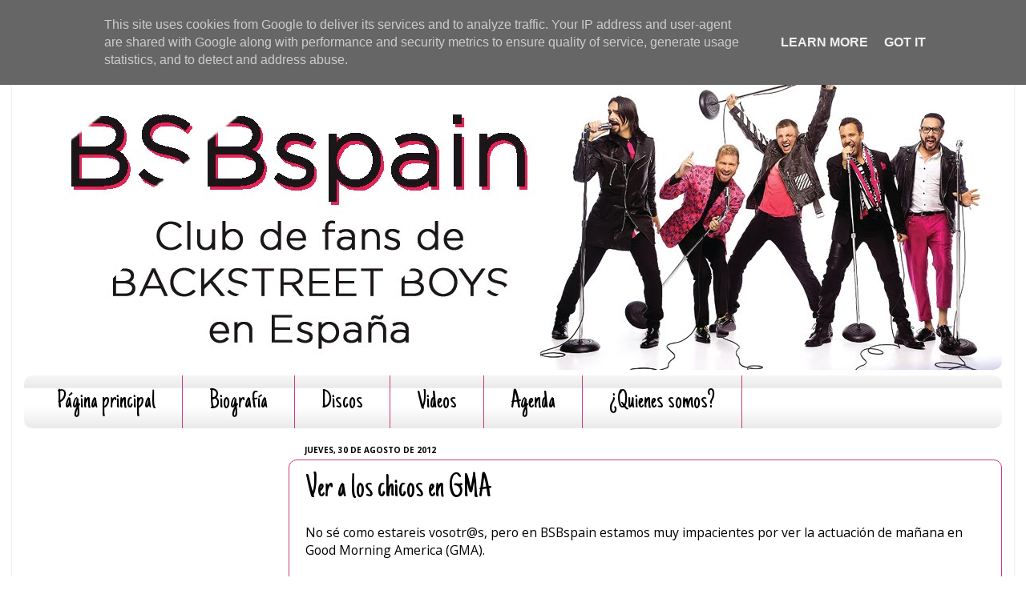

--- FILE ---
content_type: text/html; charset=utf-8
request_url: https://www.google.com/recaptcha/api2/aframe
body_size: 266
content:
<!DOCTYPE HTML><html><head><meta http-equiv="content-type" content="text/html; charset=UTF-8"></head><body><script nonce="dlaPmGbhiEwlhZSJwRXHkw">/** Anti-fraud and anti-abuse applications only. See google.com/recaptcha */ try{var clients={'sodar':'https://pagead2.googlesyndication.com/pagead/sodar?'};window.addEventListener("message",function(a){try{if(a.source===window.parent){var b=JSON.parse(a.data);var c=clients[b['id']];if(c){var d=document.createElement('img');d.src=c+b['params']+'&rc='+(localStorage.getItem("rc::a")?sessionStorage.getItem("rc::b"):"");window.document.body.appendChild(d);sessionStorage.setItem("rc::e",parseInt(sessionStorage.getItem("rc::e")||0)+1);localStorage.setItem("rc::h",'1768631818679');}}}catch(b){}});window.parent.postMessage("_grecaptcha_ready", "*");}catch(b){}</script></body></html>